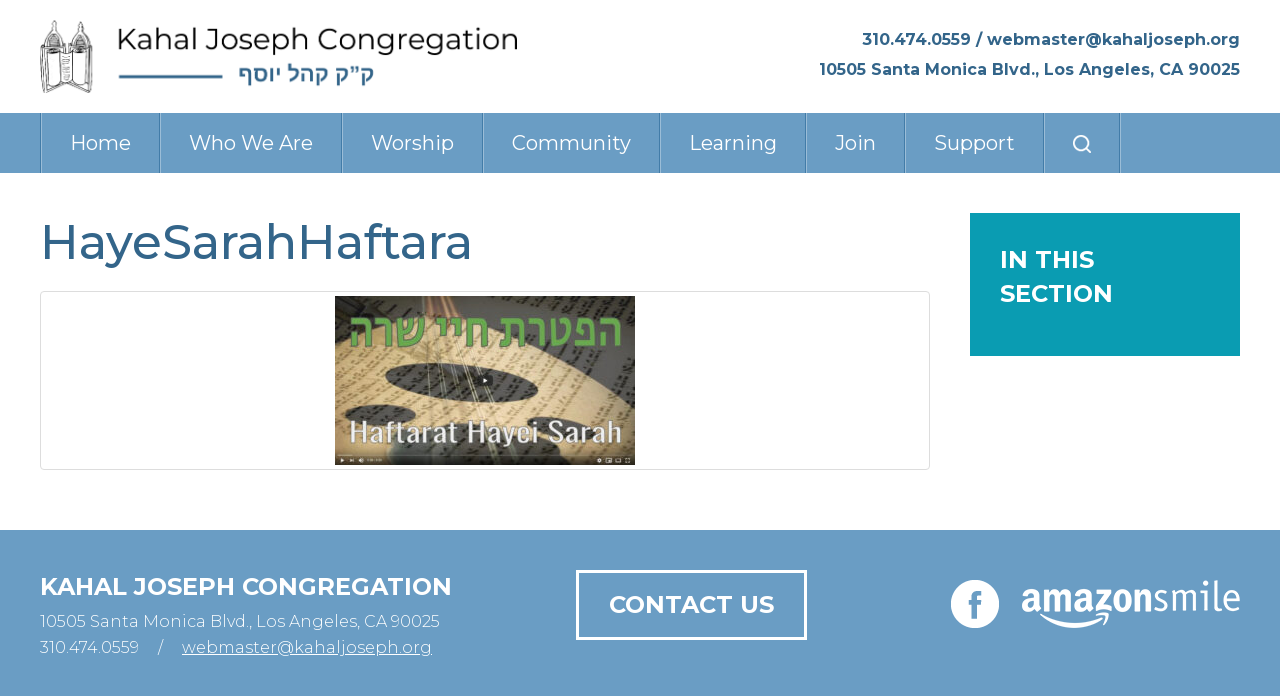

--- FILE ---
content_type: text/html; charset=UTF-8
request_url: https://www.kahaljoseph.org/home/hayesarahhaftara/
body_size: 13044
content:
<!DOCTYPE html>
<!--[if IEMobile 7 ]> <html dir="ltr" lang="en" prefix="og: https://ogp.me/ns#"class="no-js iem7"> <![endif]-->
<!--[if lt IE 7 ]> <html dir="ltr" lang="en" prefix="og: https://ogp.me/ns#" class="no-js ie6"> <![endif]-->
<!--[if IE 7 ]>    <html dir="ltr" lang="en" prefix="og: https://ogp.me/ns#" class="no-js ie7"> <![endif]-->
<!--[if IE 8 ]>    <html dir="ltr" lang="en" prefix="og: https://ogp.me/ns#" class="no-js ie8"> <![endif]-->
<!--[if (gte IE 9)|(gt IEMobile 7)|!(IEMobile)|!(IE)]><!--><html dir="ltr" lang="en" prefix="og: https://ogp.me/ns#" class="no-js"><!--<![endif]-->

<head>

    <meta charset="utf-8">
    <title>HayeSarahHaftara | Kahal Joseph CongregationKahal Joseph Congregation</title>
    <meta name="viewport" content="width=device-width, initial-scale=1.0">
    <meta name="description" content="">
    <meta name="author" content="">

	<!-- Open graph tags -->
        <meta property="og:title" content="HayeSarahHaftara" />
	<meta property="og:description" content="" />
    <meta property="og:url" content="https://www.kahaljoseph.org/home/hayesarahhaftara/" />
    <meta property="og:image:url" content="" />
    <meta property="og:image:type" content="image/jpeg" />
	<meta property="og:image:width" content="1500" />
	<meta property="og:image:height" content="788" />
    
	<!-- CSS -->
    <link type="text/css" href="https://www.kahaljoseph.org/wp-content/themes/kahaljoseph/css/bootstrap.min.css" rel="stylesheet">
    <link type="text/css" href="https://www.kahaljoseph.org/wp-content/themes/kahaljoseph/style.css" rel="stylesheet" media="screen">
    <link type="text/css" href="https://www.kahaljoseph.org/wp-content/themes/kahaljoseph/navigation.css" rel="stylesheet" media="screen">

    <!-- HTML5 shim, for IE6-8 support of HTML5 elements -->
    <!--[if lt IE 9]><script src="http://html5shim.googlecode.com/svn/trunk/html5.js"></script><![endif]-->

    <!-- Favicon and touch icons -->
    <link rel="apple-touch-icon-precomposed" sizes="144x144" href="https://www.kahaljoseph.org/wp-content/themes/kahaljoseph/icons/apple-touch-icon-144-precomposed.png">
    <link rel="apple-touch-icon-precomposed" sizes="114x114" href="https://www.kahaljoseph.org/wp-content/themes/kahaljoseph/icons/apple-touch-icon-114-precomposed.png">
	<link rel="apple-touch-icon-precomposed" sizes="72x72" href="https://www.kahaljoseph.org/wp-content/themes/kahaljoseph/icons/apple-touch-icon-72-precomposed.png">
	<link rel="apple-touch-icon-precomposed" href="https://www.kahaljoseph.org/wp-content/themes/kahaljoseph/icons/apple-touch-icon-57-precomposed.png">
	<link rel="shortcut icon" href="https://www.kahaljoseph.org/wp-content/themes/kahaljoseph/icons/favicon.png">
    
    <!-- Google Fonts -->
	<link rel="preconnect" href="https://fonts.googleapis.com">
	<link rel="preconnect" href="https://fonts.gstatic.com" crossorigin>
	<link href="https://fonts.googleapis.com/css2?family=Merriweather:ital,wght@0,300;0,400;0,700;0,900;1,300;1,400;1,700;1,900&family=Montserrat:ital,wght@0,300;0,400;0,500;0,600;0,700;0,800;0,900;1,300;1,400;1,500;1,600;1,700;1,800;1,900&display=swap" rel="stylesheet">
    
	<!-- Global site tag (gtag.js) - Google Analytics -->
	<script async src="https://www.googletagmanager.com/gtag/js?id=UA-161912671-1"></script>
	<script>
	  window.dataLayer = window.dataLayer || [];
	  function gtag(){dataLayer.push(arguments);}
	  gtag('js', new Date());

	  gtag('config', 'UA-161912671-1');
	</script>
    
    <!-- Feeds -->
    <link rel="pingback" href="https://www.kahaljoseph.org/xmlrpc.php" />
    <link rel="alternate" type="application/rss+xml" title="Kahal Joseph Congregation" href="https://www.kahaljoseph.org/feed/" />
    <link rel="alternate" type="application/atom+xml" title="Kahal Joseph Congregation" href="https://www.kahaljoseph.org/feed/atom/" />

	<!-- Wordpress head functions -->    
        
		<!-- All in One SEO 4.9.3 - aioseo.com -->
	<meta name="robots" content="max-image-preview:large" />
	<link rel="canonical" href="https://www.kahaljoseph.org/home/hayesarahhaftara/" />
	<meta name="generator" content="All in One SEO (AIOSEO) 4.9.3" />
		<meta property="og:locale" content="en_US" />
		<meta property="og:site_name" content="Kahal Joseph Congregation | An Iraqi Jewish Sephardi community" />
		<meta property="og:type" content="article" />
		<meta property="og:title" content="HayeSarahHaftara | Kahal Joseph Congregation" />
		<meta property="og:url" content="https://www.kahaljoseph.org/home/hayesarahhaftara/" />
		<meta property="article:published_time" content="2020-11-13T17:41:09+00:00" />
		<meta property="article:modified_time" content="2020-11-13T17:41:09+00:00" />
		<meta name="twitter:card" content="summary" />
		<meta name="twitter:title" content="HayeSarahHaftara | Kahal Joseph Congregation" />
		<script type="application/ld+json" class="aioseo-schema">
			{"@context":"https:\/\/schema.org","@graph":[{"@type":"BreadcrumbList","@id":"https:\/\/www.kahaljoseph.org\/home\/hayesarahhaftara\/#breadcrumblist","itemListElement":[{"@type":"ListItem","@id":"https:\/\/www.kahaljoseph.org#listItem","position":1,"name":"Home","item":"https:\/\/www.kahaljoseph.org","nextItem":{"@type":"ListItem","@id":"https:\/\/www.kahaljoseph.org\/home\/hayesarahhaftara\/#listItem","name":"HayeSarahHaftara"}},{"@type":"ListItem","@id":"https:\/\/www.kahaljoseph.org\/home\/hayesarahhaftara\/#listItem","position":2,"name":"HayeSarahHaftara","previousItem":{"@type":"ListItem","@id":"https:\/\/www.kahaljoseph.org#listItem","name":"Home"}}]},{"@type":"ItemPage","@id":"https:\/\/www.kahaljoseph.org\/home\/hayesarahhaftara\/#itempage","url":"https:\/\/www.kahaljoseph.org\/home\/hayesarahhaftara\/","name":"HayeSarahHaftara | Kahal Joseph Congregation","inLanguage":"en","isPartOf":{"@id":"https:\/\/www.kahaljoseph.org\/#website"},"breadcrumb":{"@id":"https:\/\/www.kahaljoseph.org\/home\/hayesarahhaftara\/#breadcrumblist"},"author":{"@id":"https:\/\/www.kahaljoseph.org\/author\/dafna\/#author"},"creator":{"@id":"https:\/\/www.kahaljoseph.org\/author\/dafna\/#author"},"datePublished":"2020-11-13T09:41:09-08:00","dateModified":"2020-11-13T09:41:09-08:00"},{"@type":"Organization","@id":"https:\/\/www.kahaljoseph.org\/#organization","name":"Kahal Joseph Congregation","description":"An Iraqi Jewish Sephardi community","url":"https:\/\/www.kahaljoseph.org\/","telephone":"+13104740559"},{"@type":"Person","@id":"https:\/\/www.kahaljoseph.org\/author\/dafna\/#author","url":"https:\/\/www.kahaljoseph.org\/author\/dafna\/","name":"Dafna Young","image":{"@type":"ImageObject","@id":"https:\/\/www.kahaljoseph.org\/home\/hayesarahhaftara\/#authorImage","url":"https:\/\/secure.gravatar.com\/avatar\/87667dc7c480bf4a5b6a6e55f15d77480227e452cc4cd83f16e5459d29a651e5?s=96&d=mm&r=g","width":96,"height":96,"caption":"Dafna Young"}},{"@type":"WebSite","@id":"https:\/\/www.kahaljoseph.org\/#website","url":"https:\/\/www.kahaljoseph.org\/","name":"Kahal Joseph Congregation","description":"An Iraqi Jewish Sephardi community","inLanguage":"en","publisher":{"@id":"https:\/\/www.kahaljoseph.org\/#organization"}}]}
		</script>
		<!-- All in One SEO -->

<link rel="alternate" title="oEmbed (JSON)" type="application/json+oembed" href="https://www.kahaljoseph.org/wp-json/oembed/1.0/embed?url=https%3A%2F%2Fwww.kahaljoseph.org%2Fhome%2Fhayesarahhaftara%2F" />
<link rel="alternate" title="oEmbed (XML)" type="text/xml+oembed" href="https://www.kahaljoseph.org/wp-json/oembed/1.0/embed?url=https%3A%2F%2Fwww.kahaljoseph.org%2Fhome%2Fhayesarahhaftara%2F&#038;format=xml" />
<style id='wp-img-auto-sizes-contain-inline-css' type='text/css'>
img:is([sizes=auto i],[sizes^="auto," i]){contain-intrinsic-size:3000px 1500px}
/*# sourceURL=wp-img-auto-sizes-contain-inline-css */
</style>
<style id='wp-emoji-styles-inline-css' type='text/css'>

	img.wp-smiley, img.emoji {
		display: inline !important;
		border: none !important;
		box-shadow: none !important;
		height: 1em !important;
		width: 1em !important;
		margin: 0 0.07em !important;
		vertical-align: -0.1em !important;
		background: none !important;
		padding: 0 !important;
	}
/*# sourceURL=wp-emoji-styles-inline-css */
</style>
<link rel='stylesheet' id='wp-block-library-css' href='https://www.kahaljoseph.org/wp-includes/css/dist/block-library/style.min.css?ver=6.9' type='text/css' media='all' />
<style id='classic-theme-styles-inline-css' type='text/css'>
/*! This file is auto-generated */
.wp-block-button__link{color:#fff;background-color:#32373c;border-radius:9999px;box-shadow:none;text-decoration:none;padding:calc(.667em + 2px) calc(1.333em + 2px);font-size:1.125em}.wp-block-file__button{background:#32373c;color:#fff;text-decoration:none}
/*# sourceURL=/wp-includes/css/classic-themes.min.css */
</style>
<link rel='stylesheet' id='aioseo/css/src/vue/standalone/blocks/table-of-contents/global.scss-css' href='https://www.kahaljoseph.org/wp-content/plugins/all-in-one-seo-pack/dist/Lite/assets/css/table-of-contents/global.e90f6d47.css?ver=4.9.3' type='text/css' media='all' />
<style id='global-styles-inline-css' type='text/css'>
:root{--wp--preset--aspect-ratio--square: 1;--wp--preset--aspect-ratio--4-3: 4/3;--wp--preset--aspect-ratio--3-4: 3/4;--wp--preset--aspect-ratio--3-2: 3/2;--wp--preset--aspect-ratio--2-3: 2/3;--wp--preset--aspect-ratio--16-9: 16/9;--wp--preset--aspect-ratio--9-16: 9/16;--wp--preset--color--black: #000000;--wp--preset--color--cyan-bluish-gray: #abb8c3;--wp--preset--color--white: #ffffff;--wp--preset--color--pale-pink: #f78da7;--wp--preset--color--vivid-red: #cf2e2e;--wp--preset--color--luminous-vivid-orange: #ff6900;--wp--preset--color--luminous-vivid-amber: #fcb900;--wp--preset--color--light-green-cyan: #7bdcb5;--wp--preset--color--vivid-green-cyan: #00d084;--wp--preset--color--pale-cyan-blue: #8ed1fc;--wp--preset--color--vivid-cyan-blue: #0693e3;--wp--preset--color--vivid-purple: #9b51e0;--wp--preset--gradient--vivid-cyan-blue-to-vivid-purple: linear-gradient(135deg,rgb(6,147,227) 0%,rgb(155,81,224) 100%);--wp--preset--gradient--light-green-cyan-to-vivid-green-cyan: linear-gradient(135deg,rgb(122,220,180) 0%,rgb(0,208,130) 100%);--wp--preset--gradient--luminous-vivid-amber-to-luminous-vivid-orange: linear-gradient(135deg,rgb(252,185,0) 0%,rgb(255,105,0) 100%);--wp--preset--gradient--luminous-vivid-orange-to-vivid-red: linear-gradient(135deg,rgb(255,105,0) 0%,rgb(207,46,46) 100%);--wp--preset--gradient--very-light-gray-to-cyan-bluish-gray: linear-gradient(135deg,rgb(238,238,238) 0%,rgb(169,184,195) 100%);--wp--preset--gradient--cool-to-warm-spectrum: linear-gradient(135deg,rgb(74,234,220) 0%,rgb(151,120,209) 20%,rgb(207,42,186) 40%,rgb(238,44,130) 60%,rgb(251,105,98) 80%,rgb(254,248,76) 100%);--wp--preset--gradient--blush-light-purple: linear-gradient(135deg,rgb(255,206,236) 0%,rgb(152,150,240) 100%);--wp--preset--gradient--blush-bordeaux: linear-gradient(135deg,rgb(254,205,165) 0%,rgb(254,45,45) 50%,rgb(107,0,62) 100%);--wp--preset--gradient--luminous-dusk: linear-gradient(135deg,rgb(255,203,112) 0%,rgb(199,81,192) 50%,rgb(65,88,208) 100%);--wp--preset--gradient--pale-ocean: linear-gradient(135deg,rgb(255,245,203) 0%,rgb(182,227,212) 50%,rgb(51,167,181) 100%);--wp--preset--gradient--electric-grass: linear-gradient(135deg,rgb(202,248,128) 0%,rgb(113,206,126) 100%);--wp--preset--gradient--midnight: linear-gradient(135deg,rgb(2,3,129) 0%,rgb(40,116,252) 100%);--wp--preset--font-size--small: 13px;--wp--preset--font-size--medium: 20px;--wp--preset--font-size--large: 36px;--wp--preset--font-size--x-large: 42px;--wp--preset--spacing--20: 0.44rem;--wp--preset--spacing--30: 0.67rem;--wp--preset--spacing--40: 1rem;--wp--preset--spacing--50: 1.5rem;--wp--preset--spacing--60: 2.25rem;--wp--preset--spacing--70: 3.38rem;--wp--preset--spacing--80: 5.06rem;--wp--preset--shadow--natural: 6px 6px 9px rgba(0, 0, 0, 0.2);--wp--preset--shadow--deep: 12px 12px 50px rgba(0, 0, 0, 0.4);--wp--preset--shadow--sharp: 6px 6px 0px rgba(0, 0, 0, 0.2);--wp--preset--shadow--outlined: 6px 6px 0px -3px rgb(255, 255, 255), 6px 6px rgb(0, 0, 0);--wp--preset--shadow--crisp: 6px 6px 0px rgb(0, 0, 0);}:where(.is-layout-flex){gap: 0.5em;}:where(.is-layout-grid){gap: 0.5em;}body .is-layout-flex{display: flex;}.is-layout-flex{flex-wrap: wrap;align-items: center;}.is-layout-flex > :is(*, div){margin: 0;}body .is-layout-grid{display: grid;}.is-layout-grid > :is(*, div){margin: 0;}:where(.wp-block-columns.is-layout-flex){gap: 2em;}:where(.wp-block-columns.is-layout-grid){gap: 2em;}:where(.wp-block-post-template.is-layout-flex){gap: 1.25em;}:where(.wp-block-post-template.is-layout-grid){gap: 1.25em;}.has-black-color{color: var(--wp--preset--color--black) !important;}.has-cyan-bluish-gray-color{color: var(--wp--preset--color--cyan-bluish-gray) !important;}.has-white-color{color: var(--wp--preset--color--white) !important;}.has-pale-pink-color{color: var(--wp--preset--color--pale-pink) !important;}.has-vivid-red-color{color: var(--wp--preset--color--vivid-red) !important;}.has-luminous-vivid-orange-color{color: var(--wp--preset--color--luminous-vivid-orange) !important;}.has-luminous-vivid-amber-color{color: var(--wp--preset--color--luminous-vivid-amber) !important;}.has-light-green-cyan-color{color: var(--wp--preset--color--light-green-cyan) !important;}.has-vivid-green-cyan-color{color: var(--wp--preset--color--vivid-green-cyan) !important;}.has-pale-cyan-blue-color{color: var(--wp--preset--color--pale-cyan-blue) !important;}.has-vivid-cyan-blue-color{color: var(--wp--preset--color--vivid-cyan-blue) !important;}.has-vivid-purple-color{color: var(--wp--preset--color--vivid-purple) !important;}.has-black-background-color{background-color: var(--wp--preset--color--black) !important;}.has-cyan-bluish-gray-background-color{background-color: var(--wp--preset--color--cyan-bluish-gray) !important;}.has-white-background-color{background-color: var(--wp--preset--color--white) !important;}.has-pale-pink-background-color{background-color: var(--wp--preset--color--pale-pink) !important;}.has-vivid-red-background-color{background-color: var(--wp--preset--color--vivid-red) !important;}.has-luminous-vivid-orange-background-color{background-color: var(--wp--preset--color--luminous-vivid-orange) !important;}.has-luminous-vivid-amber-background-color{background-color: var(--wp--preset--color--luminous-vivid-amber) !important;}.has-light-green-cyan-background-color{background-color: var(--wp--preset--color--light-green-cyan) !important;}.has-vivid-green-cyan-background-color{background-color: var(--wp--preset--color--vivid-green-cyan) !important;}.has-pale-cyan-blue-background-color{background-color: var(--wp--preset--color--pale-cyan-blue) !important;}.has-vivid-cyan-blue-background-color{background-color: var(--wp--preset--color--vivid-cyan-blue) !important;}.has-vivid-purple-background-color{background-color: var(--wp--preset--color--vivid-purple) !important;}.has-black-border-color{border-color: var(--wp--preset--color--black) !important;}.has-cyan-bluish-gray-border-color{border-color: var(--wp--preset--color--cyan-bluish-gray) !important;}.has-white-border-color{border-color: var(--wp--preset--color--white) !important;}.has-pale-pink-border-color{border-color: var(--wp--preset--color--pale-pink) !important;}.has-vivid-red-border-color{border-color: var(--wp--preset--color--vivid-red) !important;}.has-luminous-vivid-orange-border-color{border-color: var(--wp--preset--color--luminous-vivid-orange) !important;}.has-luminous-vivid-amber-border-color{border-color: var(--wp--preset--color--luminous-vivid-amber) !important;}.has-light-green-cyan-border-color{border-color: var(--wp--preset--color--light-green-cyan) !important;}.has-vivid-green-cyan-border-color{border-color: var(--wp--preset--color--vivid-green-cyan) !important;}.has-pale-cyan-blue-border-color{border-color: var(--wp--preset--color--pale-cyan-blue) !important;}.has-vivid-cyan-blue-border-color{border-color: var(--wp--preset--color--vivid-cyan-blue) !important;}.has-vivid-purple-border-color{border-color: var(--wp--preset--color--vivid-purple) !important;}.has-vivid-cyan-blue-to-vivid-purple-gradient-background{background: var(--wp--preset--gradient--vivid-cyan-blue-to-vivid-purple) !important;}.has-light-green-cyan-to-vivid-green-cyan-gradient-background{background: var(--wp--preset--gradient--light-green-cyan-to-vivid-green-cyan) !important;}.has-luminous-vivid-amber-to-luminous-vivid-orange-gradient-background{background: var(--wp--preset--gradient--luminous-vivid-amber-to-luminous-vivid-orange) !important;}.has-luminous-vivid-orange-to-vivid-red-gradient-background{background: var(--wp--preset--gradient--luminous-vivid-orange-to-vivid-red) !important;}.has-very-light-gray-to-cyan-bluish-gray-gradient-background{background: var(--wp--preset--gradient--very-light-gray-to-cyan-bluish-gray) !important;}.has-cool-to-warm-spectrum-gradient-background{background: var(--wp--preset--gradient--cool-to-warm-spectrum) !important;}.has-blush-light-purple-gradient-background{background: var(--wp--preset--gradient--blush-light-purple) !important;}.has-blush-bordeaux-gradient-background{background: var(--wp--preset--gradient--blush-bordeaux) !important;}.has-luminous-dusk-gradient-background{background: var(--wp--preset--gradient--luminous-dusk) !important;}.has-pale-ocean-gradient-background{background: var(--wp--preset--gradient--pale-ocean) !important;}.has-electric-grass-gradient-background{background: var(--wp--preset--gradient--electric-grass) !important;}.has-midnight-gradient-background{background: var(--wp--preset--gradient--midnight) !important;}.has-small-font-size{font-size: var(--wp--preset--font-size--small) !important;}.has-medium-font-size{font-size: var(--wp--preset--font-size--medium) !important;}.has-large-font-size{font-size: var(--wp--preset--font-size--large) !important;}.has-x-large-font-size{font-size: var(--wp--preset--font-size--x-large) !important;}
:where(.wp-block-post-template.is-layout-flex){gap: 1.25em;}:where(.wp-block-post-template.is-layout-grid){gap: 1.25em;}
:where(.wp-block-term-template.is-layout-flex){gap: 1.25em;}:where(.wp-block-term-template.is-layout-grid){gap: 1.25em;}
:where(.wp-block-columns.is-layout-flex){gap: 2em;}:where(.wp-block-columns.is-layout-grid){gap: 2em;}
:root :where(.wp-block-pullquote){font-size: 1.5em;line-height: 1.6;}
/*# sourceURL=global-styles-inline-css */
</style>
<link rel='stylesheet' id='events-manager-css' href='https://www.kahaljoseph.org/wp-content/plugins/events-manager/includes/css/events-manager.min.css?ver=7.2.3.1' type='text/css' media='all' />
<style id='events-manager-inline-css' type='text/css'>
body .em { --font-family : inherit; --font-weight : inherit; --font-size : 1em; --line-height : inherit; }
/*# sourceURL=events-manager-inline-css */
</style>
<link rel='stylesheet' id='wp-pagenavi-css' href='https://www.kahaljoseph.org/wp-content/plugins/wp-pagenavi/pagenavi-css.css?ver=2.70' type='text/css' media='all' />
<script type="text/javascript" src="https://www.kahaljoseph.org/wp-includes/js/jquery/jquery.min.js?ver=3.7.1" id="jquery-core-js"></script>
<script type="text/javascript" src="https://www.kahaljoseph.org/wp-includes/js/jquery/jquery-migrate.min.js?ver=3.4.1" id="jquery-migrate-js"></script>
<script type="text/javascript" src="https://www.kahaljoseph.org/wp-includes/js/jquery/ui/core.min.js?ver=1.13.3" id="jquery-ui-core-js"></script>
<script type="text/javascript" src="https://www.kahaljoseph.org/wp-includes/js/jquery/ui/mouse.min.js?ver=1.13.3" id="jquery-ui-mouse-js"></script>
<script type="text/javascript" src="https://www.kahaljoseph.org/wp-includes/js/jquery/ui/sortable.min.js?ver=1.13.3" id="jquery-ui-sortable-js"></script>
<script type="text/javascript" src="https://www.kahaljoseph.org/wp-includes/js/jquery/ui/datepicker.min.js?ver=1.13.3" id="jquery-ui-datepicker-js"></script>
<script type="text/javascript" id="jquery-ui-datepicker-js-after">
/* <![CDATA[ */
jQuery(function(jQuery){jQuery.datepicker.setDefaults({"closeText":"Close","currentText":"Today","monthNames":["January","February","March","April","May","June","July","August","September","October","November","December"],"monthNamesShort":["Jan","Feb","Mar","Apr","May","Jun","Jul","Aug","Sep","Oct","Nov","Dec"],"nextText":"Next","prevText":"Previous","dayNames":["Sunday","Monday","Tuesday","Wednesday","Thursday","Friday","Saturday"],"dayNamesShort":["Sun","Mon","Tue","Wed","Thu","Fri","Sat"],"dayNamesMin":["S","M","T","W","T","F","S"],"dateFormat":"MM d, yy","firstDay":0,"isRTL":false});});
//# sourceURL=jquery-ui-datepicker-js-after
/* ]]> */
</script>
<script type="text/javascript" src="https://www.kahaljoseph.org/wp-includes/js/jquery/ui/resizable.min.js?ver=1.13.3" id="jquery-ui-resizable-js"></script>
<script type="text/javascript" src="https://www.kahaljoseph.org/wp-includes/js/jquery/ui/draggable.min.js?ver=1.13.3" id="jquery-ui-draggable-js"></script>
<script type="text/javascript" src="https://www.kahaljoseph.org/wp-includes/js/jquery/ui/controlgroup.min.js?ver=1.13.3" id="jquery-ui-controlgroup-js"></script>
<script type="text/javascript" src="https://www.kahaljoseph.org/wp-includes/js/jquery/ui/checkboxradio.min.js?ver=1.13.3" id="jquery-ui-checkboxradio-js"></script>
<script type="text/javascript" src="https://www.kahaljoseph.org/wp-includes/js/jquery/ui/button.min.js?ver=1.13.3" id="jquery-ui-button-js"></script>
<script type="text/javascript" src="https://www.kahaljoseph.org/wp-includes/js/jquery/ui/dialog.min.js?ver=1.13.3" id="jquery-ui-dialog-js"></script>
<script type="text/javascript" id="events-manager-js-extra">
/* <![CDATA[ */
var EM = {"ajaxurl":"https://www.kahaljoseph.org/wp-admin/admin-ajax.php","locationajaxurl":"https://www.kahaljoseph.org/wp-admin/admin-ajax.php?action=locations_search","firstDay":"0","locale":"en","dateFormat":"yy-mm-dd","ui_css":"https://www.kahaljoseph.org/wp-content/plugins/events-manager/includes/css/jquery-ui/build.min.css","show24hours":"0","is_ssl":"1","autocomplete_limit":"10","calendar":{"breakpoints":{"small":560,"medium":908,"large":false},"month_format":"M Y"},"phone":"","datepicker":{"format":"m/d/Y"},"search":{"breakpoints":{"small":650,"medium":850,"full":false}},"url":"https://www.kahaljoseph.org/wp-content/plugins/events-manager","assets":{"input.em-uploader":{"js":{"em-uploader":{"url":"https://www.kahaljoseph.org/wp-content/plugins/events-manager/includes/js/em-uploader.js?v=7.2.3.1","event":"em_uploader_ready"}}},".em-event-editor":{"js":{"event-editor":{"url":"https://www.kahaljoseph.org/wp-content/plugins/events-manager/includes/js/events-manager-event-editor.js?v=7.2.3.1","event":"em_event_editor_ready"}},"css":{"event-editor":"https://www.kahaljoseph.org/wp-content/plugins/events-manager/includes/css/events-manager-event-editor.min.css?v=7.2.3.1"}},".em-recurrence-sets, .em-timezone":{"js":{"luxon":{"url":"luxon/luxon.js?v=7.2.3.1","event":"em_luxon_ready"}}},".em-booking-form, #em-booking-form, .em-booking-recurring, .em-event-booking-form":{"js":{"em-bookings":{"url":"https://www.kahaljoseph.org/wp-content/plugins/events-manager/includes/js/bookingsform.js?v=7.2.3.1","event":"em_booking_form_js_loaded"}}},"#em-opt-archetypes":{"js":{"archetypes":"https://www.kahaljoseph.org/wp-content/plugins/events-manager/includes/js/admin-archetype-editor.js?v=7.2.3.1","archetypes_ms":"https://www.kahaljoseph.org/wp-content/plugins/events-manager/includes/js/admin-archetypes.js?v=7.2.3.1","qs":"qs/qs.js?v=7.2.3.1"}}},"cached":"","txt_search":"Search","txt_searching":"Searching...","txt_loading":"Loading...","event_detach_warning":"Are you sure you want to detach this event? By doing so, this event will be independent of the recurring set of events.","delete_recurrence_warning":"Are you sure you want to delete all recurrences of this event? All events will be moved to trash."};
//# sourceURL=events-manager-js-extra
/* ]]> */
</script>
<script type="text/javascript" src="https://www.kahaljoseph.org/wp-content/plugins/events-manager/includes/js/events-manager.js?ver=7.2.3.1" id="events-manager-js"></script>
<link rel="https://api.w.org/" href="https://www.kahaljoseph.org/wp-json/" /><link rel="alternate" title="JSON" type="application/json" href="https://www.kahaljoseph.org/wp-json/wp/v2/media/1624" /><link rel="EditURI" type="application/rsd+xml" title="RSD" href="https://www.kahaljoseph.org/xmlrpc.php?rsd" />
<meta name="generator" content="WordPress 6.9" />
<link rel='shortlink' href='https://www.kahaljoseph.org/?p=1624' />
<meta name="generator" content="Elementor 3.34.1; features: additional_custom_breakpoints; settings: css_print_method-external, google_font-enabled, font_display-auto">
			<style>
				.e-con.e-parent:nth-of-type(n+4):not(.e-lazyloaded):not(.e-no-lazyload),
				.e-con.e-parent:nth-of-type(n+4):not(.e-lazyloaded):not(.e-no-lazyload) * {
					background-image: none !important;
				}
				@media screen and (max-height: 1024px) {
					.e-con.e-parent:nth-of-type(n+3):not(.e-lazyloaded):not(.e-no-lazyload),
					.e-con.e-parent:nth-of-type(n+3):not(.e-lazyloaded):not(.e-no-lazyload) * {
						background-image: none !important;
					}
				}
				@media screen and (max-height: 640px) {
					.e-con.e-parent:nth-of-type(n+2):not(.e-lazyloaded):not(.e-no-lazyload),
					.e-con.e-parent:nth-of-type(n+2):not(.e-lazyloaded):not(.e-no-lazyload) * {
						background-image: none !important;
					}
				}
			</style>
			<meta name="generator" content="Powered by Slider Revolution 6.6.20 - responsive, Mobile-Friendly Slider Plugin for WordPress with comfortable drag and drop interface." />
<script>function setREVStartSize(e){
			//window.requestAnimationFrame(function() {
				window.RSIW = window.RSIW===undefined ? window.innerWidth : window.RSIW;
				window.RSIH = window.RSIH===undefined ? window.innerHeight : window.RSIH;
				try {
					var pw = document.getElementById(e.c).parentNode.offsetWidth,
						newh;
					pw = pw===0 || isNaN(pw) || (e.l=="fullwidth" || e.layout=="fullwidth") ? window.RSIW : pw;
					e.tabw = e.tabw===undefined ? 0 : parseInt(e.tabw);
					e.thumbw = e.thumbw===undefined ? 0 : parseInt(e.thumbw);
					e.tabh = e.tabh===undefined ? 0 : parseInt(e.tabh);
					e.thumbh = e.thumbh===undefined ? 0 : parseInt(e.thumbh);
					e.tabhide = e.tabhide===undefined ? 0 : parseInt(e.tabhide);
					e.thumbhide = e.thumbhide===undefined ? 0 : parseInt(e.thumbhide);
					e.mh = e.mh===undefined || e.mh=="" || e.mh==="auto" ? 0 : parseInt(e.mh,0);
					if(e.layout==="fullscreen" || e.l==="fullscreen")
						newh = Math.max(e.mh,window.RSIH);
					else{
						e.gw = Array.isArray(e.gw) ? e.gw : [e.gw];
						for (var i in e.rl) if (e.gw[i]===undefined || e.gw[i]===0) e.gw[i] = e.gw[i-1];
						e.gh = e.el===undefined || e.el==="" || (Array.isArray(e.el) && e.el.length==0)? e.gh : e.el;
						e.gh = Array.isArray(e.gh) ? e.gh : [e.gh];
						for (var i in e.rl) if (e.gh[i]===undefined || e.gh[i]===0) e.gh[i] = e.gh[i-1];
											
						var nl = new Array(e.rl.length),
							ix = 0,
							sl;
						e.tabw = e.tabhide>=pw ? 0 : e.tabw;
						e.thumbw = e.thumbhide>=pw ? 0 : e.thumbw;
						e.tabh = e.tabhide>=pw ? 0 : e.tabh;
						e.thumbh = e.thumbhide>=pw ? 0 : e.thumbh;
						for (var i in e.rl) nl[i] = e.rl[i]<window.RSIW ? 0 : e.rl[i];
						sl = nl[0];
						for (var i in nl) if (sl>nl[i] && nl[i]>0) { sl = nl[i]; ix=i;}
						var m = pw>(e.gw[ix]+e.tabw+e.thumbw) ? 1 : (pw-(e.tabw+e.thumbw)) / (e.gw[ix]);
						newh =  (e.gh[ix] * m) + (e.tabh + e.thumbh);
					}
					var el = document.getElementById(e.c);
					if (el!==null && el) el.style.height = newh+"px";
					el = document.getElementById(e.c+"_wrapper");
					if (el!==null && el) {
						el.style.height = newh+"px";
						el.style.display = "block";
					}
				} catch(e){
					console.log("Failure at Presize of Slider:" + e)
				}
			//});
		  };</script>

</head>

<body>

	<!-- Header -->
    <header class="wrap header content">
    	<div class="container">
        	<div class="row">
				<div class="col-lg-5 col-lg-offset-0 col-md-5 col-md-offset-0 col-sm-10 col-sm-offset-1 col-xs-12 col-xs-offset-0">
					<a href="https://www.kahaljoseph.org" title="Return to the homepage"><img class="img-responsive" alt="Kahal Joseph Congregation" src="https://www.kahaljoseph.org/wp-content/themes/kahaljoseph/images/logo.png" /></a>
				</div>
				<div class="col-lg-7 col-md-7 col-sm-12 col-xs-12 right">
            		<p>310.474.0559 <span>/</span> <a href="mailto:webmaster@kahaljoseph.org">webmaster@kahaljoseph.org</a><br />
					10505 Santa Monica Blvd., Los Angeles, CA 90025</p>
				</div>
            </div>
        </div>
    </header>

    
    <!-- Main menu -->
	<nav class="wrap main-nav">
    	<div class="container">
        	<div class="row">
                <div class="col-lg-12 col-md-12 col-sm-12 col-xs-12 navbar navbar-default">
                    <div class="navbar-header">
                        <button type="button" class="navbar-toggle collapsed" data-toggle="collapse" data-target="#navbar-collapse-1" aria-expanded="false">
                            <span class="sr-only">Toggle navigation</span>
                            <span class="icon-bar"></span>
                            <span class="icon-bar"></span>
                            <span class="icon-bar"></span>
                        </button>
                        <a class="navbar-brand" href="#">Main Menu</a>
                    </div>

					<div id="navbar-collapse-1" class="collapse navbar-collapse">
                        <ul id="main-menu" class="nav navbar-nav">
                        <li id="menu-item-1037" class="menu-item menu-item-type-custom menu-item-object-custom menu-item-home menu-item-1037"><a title="Home" href="https://www.kahaljoseph.org/">Home</a></li>
<li id="menu-item-76" class="menu-item menu-item-type-post_type menu-item-object-page menu-item-has-children menu-item-76 dropdown"><a title="Who We Are" href="https://www.kahaljoseph.org/who-we-are/" data-toggle="dropdown" class="dropdown-toggle">Who We Are <span class="hidden-lg hidden-md visible-sm visible-xs caret"></span></a>
<ul role="menu" class=" dropdown-menu">
	<li id="menu-item-77" class="menu-item menu-item-type-post_type menu-item-object-page menu-item-77"><a title="History" href="https://www.kahaljoseph.org/who-we-are/history/">History</a></li>
	<li id="menu-item-78" class="menu-item menu-item-type-post_type menu-item-object-page menu-item-78"><a title="Meet Our Clergy" href="https://www.kahaljoseph.org/who-we-are/meet-our-clergy/">Meet Our Clergy</a></li>
	<li id="menu-item-79" class="menu-item menu-item-type-post_type menu-item-object-page menu-item-79"><a title="Meet Our Staff" href="https://www.kahaljoseph.org/who-we-are/meet-our-staff/">Meet Our Staff</a></li>
	<li id="menu-item-80" class="menu-item menu-item-type-post_type menu-item-object-page menu-item-80"><a title="Board of Directors" href="https://www.kahaljoseph.org/who-we-are/board-of-directors/">Board of Directors</a></li>
	<li id="menu-item-139" class="menu-item menu-item-type-post_type menu-item-object-page menu-item-139"><a title="Contact Us" href="https://www.kahaljoseph.org/who-we-are/contact-us/">Contact Us</a></li>
</ul>
</li>
<li id="menu-item-81" class="menu-item menu-item-type-post_type menu-item-object-page menu-item-has-children menu-item-81 dropdown"><a title="Worship" href="https://www.kahaljoseph.org/worship/" data-toggle="dropdown" class="dropdown-toggle">Worship <span class="hidden-lg hidden-md visible-sm visible-xs caret"></span></a>
<ul role="menu" class=" dropdown-menu">
	<li id="menu-item-82" class="menu-item menu-item-type-post_type menu-item-object-page menu-item-82"><a title="Celebrate Shabbat" href="https://www.kahaljoseph.org/worship/celebrate-shabbat/">Celebrate Shabbat</a></li>
	<li id="menu-item-85" class="menu-item menu-item-type-post_type menu-item-object-page menu-item-85"><a title="Festivals &#038; Holidays" href="https://www.kahaljoseph.org/worship/festivals-and-holidays/">Festivals &#038; Holidays</a></li>
	<li id="menu-item-84" class="menu-item menu-item-type-post_type menu-item-object-page menu-item-84"><a title="Daily Minyan" href="https://www.kahaljoseph.org/worship/daily-minyan/">Daily Minyan</a></li>
	<li id="menu-item-83" class="menu-item menu-item-type-post_type menu-item-object-page menu-item-83"><a title="Family Shabbat" href="https://www.kahaljoseph.org/worship/family-shabbat/">Family Shabbat</a></li>
	<li id="menu-item-86" class="menu-item menu-item-type-post_type menu-item-object-page menu-item-86"><a title="Our Sefer Torahs" href="https://www.kahaljoseph.org/worship/our-sefer-torahs/">Our Sefer Torahs</a></li>
</ul>
</li>
<li id="menu-item-87" class="menu-item menu-item-type-post_type menu-item-object-page menu-item-has-children menu-item-87 dropdown"><a title="Community" href="https://www.kahaljoseph.org/community/" data-toggle="dropdown" class="dropdown-toggle">Community <span class="hidden-lg hidden-md visible-sm visible-xs caret"></span></a>
<ul role="menu" class=" dropdown-menu">
	<li id="menu-item-88" class="menu-item menu-item-type-post_type menu-item-object-page menu-item-88"><a title="Upcoming Events" href="https://www.kahaljoseph.org/community/upcoming-events/">Upcoming Events</a></li>
	<li id="menu-item-280" class="menu-item menu-item-type-post_type menu-item-object-page menu-item-280"><a title="KJ Happenings" href="https://www.kahaljoseph.org/community/kj-happenings/">KJ Happenings</a></li>
	<li id="menu-item-2761" class="menu-item menu-item-type-post_type menu-item-object-page menu-item-2761"><a title="Iraqi Cooking" href="https://www.kahaljoseph.org/community/iraqi_cooking/">Iraqi Cooking</a></li>
	<li id="menu-item-2765" class="menu-item menu-item-type-post_type menu-item-object-page menu-item-2765"><a title="Shofar Journal" href="https://www.kahaljoseph.org/community/shofar/">Shofar Journal</a></li>
	<li id="menu-item-89" class="menu-item menu-item-type-post_type menu-item-object-page menu-item-89"><a title="Social Hall" href="https://www.kahaljoseph.org/community/social-hall/">Social Hall</a></li>
	<li id="menu-item-91" class="menu-item menu-item-type-post_type menu-item-object-page menu-item-91"><a title="Life Cycle Events" href="https://www.kahaljoseph.org/community/life-cycle-events/">Life Cycle Events</a></li>
</ul>
</li>
<li id="menu-item-92" class="menu-item menu-item-type-post_type menu-item-object-page menu-item-has-children menu-item-92 dropdown"><a title="Learning" href="https://www.kahaljoseph.org/learning/" data-toggle="dropdown" class="dropdown-toggle">Learning <span class="hidden-lg hidden-md visible-sm visible-xs caret"></span></a>
<ul role="menu" class=" dropdown-menu">
	<li id="menu-item-1310" class="menu-item menu-item-type-post_type menu-item-object-page menu-item-1310"><a title="Rabbi’s Message" href="https://www.kahaljoseph.org/learning/rabbis-message/">Rabbi’s Message</a></li>
	<li id="menu-item-93" class="menu-item menu-item-type-post_type menu-item-object-page menu-item-93"><a title="Talmud Torah" href="https://www.kahaljoseph.org/learning/talmud-torah/">Talmud Torah</a></li>
	<li id="menu-item-2189" class="menu-item menu-item-type-post_type menu-item-object-page menu-item-2189"><a title="Hazzanut at KJ" href="https://www.kahaljoseph.org/learning/hazzanut-at-kj/">Hazzanut at KJ</a></li>
	<li id="menu-item-2617" class="menu-item menu-item-type-post_type menu-item-object-page menu-item-2617"><a title="Rabbi Halevy Live" href="https://www.kahaljoseph.org/learning/rabbi_live/">Rabbi Halevy Live</a></li>
	<li id="menu-item-1039" class="menu-item menu-item-type-post_type menu-item-object-page menu-item-1039"><a title="Three Minutes of Torah" href="https://www.kahaljoseph.org/learning/three-minutes-of-torah/">Three Minutes of Torah</a></li>
	<li id="menu-item-97" class="menu-item menu-item-type-post_type menu-item-object-page menu-item-97"><a title="Our Library" href="https://www.kahaljoseph.org/learning/our-library/">Our Library</a></li>
	<li id="menu-item-1007" class="menu-item menu-item-type-post_type menu-item-object-page menu-item-1007"><a title="Books About Our Customs &#038; Minhagim" href="https://www.kahaljoseph.org/learning/books-about-our-customs-and-minhagim/">Books About Our Customs &#038; Minhagim</a></li>
</ul>
</li>
<li id="menu-item-98" class="menu-item menu-item-type-post_type menu-item-object-page menu-item-has-children menu-item-98 dropdown"><a title="Join" href="https://www.kahaljoseph.org/join/" data-toggle="dropdown" class="dropdown-toggle">Join <span class="hidden-lg hidden-md visible-sm visible-xs caret"></span></a>
<ul role="menu" class=" dropdown-menu">
	<li id="menu-item-100" class="menu-item menu-item-type-post_type menu-item-object-page menu-item-100"><a title="Membership Benefits" href="https://www.kahaljoseph.org/join/membership-benefits/">Membership Benefits</a></li>
	<li id="menu-item-99" class="menu-item menu-item-type-post_type menu-item-object-page menu-item-99"><a title="Membership Information" href="https://www.kahaljoseph.org/join/membership-information/">Membership Information</a></li>
	<li id="menu-item-975" class="menu-item menu-item-type-post_type menu-item-object-page menu-item-975"><a title="Online Membership Form" href="https://www.kahaljoseph.org/join/online-membership-form/">Online Membership Form</a></li>
	<li id="menu-item-164" class="menu-item menu-item-type-post_type menu-item-object-page menu-item-164"><a title="Join Our Mailing List" href="https://www.kahaljoseph.org/join/join-our-mailing-list/">Join Our Mailing List</a></li>
</ul>
</li>
<li id="menu-item-101" class="menu-item menu-item-type-post_type menu-item-object-page menu-item-has-children menu-item-101 dropdown"><a title="Support" href="https://www.kahaljoseph.org/support/" data-toggle="dropdown" class="dropdown-toggle">Support <span class="hidden-lg hidden-md visible-sm visible-xs caret"></span></a>
<ul role="menu" class=" dropdown-menu">
	<li id="menu-item-102" class="menu-item menu-item-type-post_type menu-item-object-page menu-item-102"><a title="Donate Now" href="https://www.kahaljoseph.org/support/donate-now/">Donate Now</a></li>
	<li id="menu-item-103" class="menu-item menu-item-type-post_type menu-item-object-page menu-item-103"><a title="Sponsor a Shabbat Kiddush or Seudah Shlishit" href="https://www.kahaljoseph.org/support/sponsor-a-shabbat-kiddush-or-seudah-shlishit/">Sponsor a Shabbat Kiddush or Seudah Shlishit</a></li>
	<li id="menu-item-181" class="menu-item menu-item-type-post_type menu-item-object-page menu-item-181"><a title="Tree of Life" href="https://www.kahaljoseph.org/support/tree-of-life/">Tree of Life</a></li>
	<li id="menu-item-966" class="menu-item menu-item-type-post_type menu-item-object-page menu-item-966"><a title="Benefactors" href="https://www.kahaljoseph.org/support/benefactors/">Benefactors</a></li>
	<li id="menu-item-187" class="menu-item menu-item-type-post_type menu-item-object-page menu-item-187"><a title="Memorial Plaques" href="https://www.kahaljoseph.org/support/memorial-plaques/">Memorial Plaques</a></li>
</ul>
</li>
                        <li class="search"><a href="#" data-toggle="modal" data-target="#myModal" class="modal"><img src="https://www.kahaljoseph.org/wp-content/themes/kahaljoseph/images/search-btn.png" alt="" /></a>
                        <div class="modal fade center" id="myModal" tabindex="-1" role="dialog" aria-labelledby="myModalLabel">
                            <div class="modal-dialog" role="document">
                                <div class="modal-content">
                                    <div class="modal-body">
                                        <form role="search" method="get" class="search-form" action="https://www.kahaljoseph.org/">
                                        <input type="search" value="Search this website" onBlur="if(this.value=='') this.value='Search this website';" onFocus="if(this.value=='Search this website') this.value='';" name="s" />
                                        <button type="submit" class="search-submit">Go</button>
                                        </form>
                                    </div>
                                    <button type="button" class="btn btn-default" data-dismiss="modal">Close</button>
                                </div>
                            </div>
                        </div></li>
                        </ul>
                    </div>
                </div>
            </div>
		</div>
	</nav>
    
	
	<div class="wrap content post-1624">
    	<div class="container">
						
        	<div class="row">
                <div class="col-lg-9 col-md-9 col-sm-12 col-xs-12">
					<h1>HayeSarahHaftara</h1>
					<p class="attachment"><a class="thumbnail" href='https://www.kahaljoseph.org/wp-content/uploads/2020/11/HayeSarahHaftara.jpg'><img fetchpriority="high" decoding="async" width="300" height="169" src="https://www.kahaljoseph.org/wp-content/uploads/2020/11/HayeSarahHaftara-300x169.jpg" class="attachment-medium size-medium img-responsive" alt="" srcset="https://www.kahaljoseph.org/wp-content/uploads/2020/11/HayeSarahHaftara-300x169.jpg 300w, https://www.kahaljoseph.org/wp-content/uploads/2020/11/HayeSarahHaftara-1024x576.jpg 1024w, https://www.kahaljoseph.org/wp-content/uploads/2020/11/HayeSarahHaftara-768x432.jpg 768w, https://www.kahaljoseph.org/wp-content/uploads/2020/11/HayeSarahHaftara.jpg 1113w" sizes="(max-width: 300px) 100vw, 300px" /></a></p>
                </div>
            	<div class="col-lg-3 col-md-3 col-sm-12 col-xs-12">
					  
                
<div class="sidebar-module content-subpages">
	<h4>In This Section</h4>
	<ul>
	 
	</ul>
</div>                                    </div>
            </div>
        </div>
    </div>

    
    <!-- Bottom bar -->
    <div class="wrap bottom-bar">
        <div class="container">
            <div class="row no-padding-top">
			    <div class="col-lg-5 col-md-5 col-sm-12 col-xs-12 padding-top">
                    <h4>Kahal Joseph Congregation</h4>
                    <p>10505 Santa Monica Blvd., Los Angeles, CA 90025<br />
                    310.474.0559 <span>/</span> <a href="mailto:webmaster@kahaljoseph.org">webmaster@kahaljoseph.org</a></p>
                </div>
			    <div class="col-lg-3 col-md-3 col-sm-12 col-xs-12 center padding-top">
                    <h3><a href="https://www.kahaljoseph.org/who-we-are/contact-us/">Contact Us</a></h3>
                </div>
			    <div class="col-lg-4 col-md-4 col-sm-12 col-xs-12 right padding-top">
                    <ul>         
                    <li><a href="https://www.facebook.com/kahaljoseph.congregation/" target="_blank"><img src="https://www.kahaljoseph.org/wp-content/themes/kahaljoseph/images/icon_facebook.png" alt="" border="0" /></a></li>                                                                                                                        					<li><a href="https://smile.amazon.com/gp/chpf/homepage/ref=smi_chpf_redirect/130-2700176-4777666?ie=UTF8&ein=95-3368311&ref_=smi_ext_ch_95-3368311_cl" target="_blank"><img src="https://www.kahaljoseph.org/wp-content/themes/kahaljoseph/images/amazon_smile_logo.png" alt="" border="0" /></a></li>
                    </ul>
                </div>
            </div>
        </div>
    </div>

    <!-- Footer -->
    <footer class="container footer">
        <div class="row footer-sitemap">
            					  <div id="shailan-subpages-widget-2" class="widget shailan-subpages-widget col-lg-2 col-md-2 col-sm-4 col-xs-12">						<h4 class="widget-title">Who We Are</h4>
					<div id="shailan-subpages-2">
						<ul class="subpages">
							<li class="page_item page-item-31"><a href="https://www.kahaljoseph.org/who-we-are/history/" title="History" rel="">History</a></li>
<li class="page_item page-item-33"><a href="https://www.kahaljoseph.org/who-we-are/meet-our-clergy/" title="Meet Our Clergy" rel="">Meet Our Clergy</a></li>
<li class="page_item page-item-35"><a href="https://www.kahaljoseph.org/who-we-are/meet-our-staff/" title="Meet Our Staff" rel="">Meet Our Staff</a></li>
<li class="page_item page-item-37"><a href="https://www.kahaljoseph.org/who-we-are/board-of-directors/" title="Board of Directors" rel="">Board of Directors</a></li>
<li class="page_item page-item-137"><a href="https://www.kahaljoseph.org/who-we-are/contact-us/" title="Contact Us" rel="">Contact Us</a></li>
						</ul>
					</div>

					  </div>									  <div id="shailan-subpages-widget-3" class="widget shailan-subpages-widget col-lg-2 col-md-2 col-sm-4 col-xs-12">						<h4 class="widget-title">Worship</h4>
					<div id="shailan-subpages-3">
						<ul class="subpages">
							<li class="page_item page-item-39"><a href="https://www.kahaljoseph.org/worship/celebrate-shabbat/" title="Celebrate Shabbat" rel="">Celebrate Shabbat</a></li>
<li class="page_item page-item-41"><a href="https://www.kahaljoseph.org/worship/family-shabbat/" title="Family Shabbat" rel="">Family Shabbat</a></li>
<li class="page_item page-item-43"><a href="https://www.kahaljoseph.org/worship/daily-minyan/" title="Daily Minyan" rel="">Daily Minyan</a></li>
<li class="page_item page-item-45"><a href="https://www.kahaljoseph.org/worship/festivals-and-holidays/" title="Festivals &#038; Holidays" rel="">Festivals & Holidays</a></li>
<li class="page_item page-item-47"><a href="https://www.kahaljoseph.org/worship/our-sefer-torahs/" title="Our Sefer Torahs" rel="">Our Sefer Torahs</a></li>
						</ul>
					</div>

					  </div>									  <div id="shailan-subpages-widget-4" class="widget shailan-subpages-widget col-lg-2 col-md-2 col-sm-4 col-xs-12">						<h4 class="widget-title">Community</h4>
					<div id="shailan-subpages-4">
						<ul class="subpages">
							<li class="page_item page-item-7"><a href="https://www.kahaljoseph.org/community/upcoming-events/" title="Upcoming Events" rel="">Upcoming Events</a></li>
<li class="page_item page-item-52"><a href="https://www.kahaljoseph.org/community/iraqi_cooking/" title="Iraqi Cooking" rel="">Iraqi Cooking</a></li>
<li class="page_item page-item-50"><a href="https://www.kahaljoseph.org/community/social-hall/" title="Social Hall" rel="">Social Hall</a></li>
<li class="page_item page-item-54"><a href="https://www.kahaljoseph.org/community/life-cycle-events/" title="Life Cycle Events" rel="">Life Cycle Events</a></li>
<li class="page_item page-item-277"><a href="https://www.kahaljoseph.org/community/kj-happenings/" title="KJ Happenings" rel="">KJ Happenings</a></li>
<li class="page_item page-item-2587"><a href="https://www.kahaljoseph.org/community/shofar/" title="Shofar Journal" rel="">Shofar Journal</a></li>
						</ul>
					</div>

					  </div>									  <div id="shailan-subpages-widget-5" class="widget shailan-subpages-widget col-lg-2 col-md-2 col-sm-4 col-xs-12">						<h4 class="widget-title">Learning</h4>
					<div id="shailan-subpages-5">
						<ul class="subpages">
							<li class="page_item page-item-2202"><a href="https://www.kahaljoseph.org/learning/rabbi_live/" title="Rabbi Halevy Live" rel="">Rabbi Halevy Live</a></li>
<li class="page_item page-item-1086"><a href="https://www.kahaljoseph.org/learning/rabbis-message/" title="Rabbi&#8217;s Message" rel="">Rabbi's Message</a></li>
<li class="page_item page-item-1807"><a href="https://www.kahaljoseph.org/learning/hazzanut-at-kj/" title="Hazzanut at KJ" rel="">Melodies &amp; Hazzanut</a></li>
<li class="page_item page-item-1028"><a href="https://www.kahaljoseph.org/learning/three-minutes-of-torah/" title="Three Minutes of Torah" rel="">Three Minutes of Torah</a></li>
<li class="page_item page-item-56"><a href="https://www.kahaljoseph.org/learning/talmud-torah/" title="Talmud Torah" rel="">Talmud Torah</a></li>
<li class="page_item page-item-996"><a href="https://www.kahaljoseph.org/learning/books-about-our-customs-and-minhagim/" title="Books About Our Customs &#038; Minhagim" rel="">Books About Our Customs & Minhagim</a></li>
<li class="page_item page-item-64"><a href="https://www.kahaljoseph.org/learning/our-library/" title="Our Library" rel="">Our Library</a></li>
						</ul>
					</div>

					  </div>									  <div id="shailan-subpages-widget-6" class="widget shailan-subpages-widget col-lg-2 col-md-2 col-sm-4 col-xs-12">						<h4 class="widget-title">Join</h4>
					<div id="shailan-subpages-6">
						<ul class="subpages">
							<li class="page_item page-item-68"><a href="https://www.kahaljoseph.org/join/membership-benefits/" title="Membership Benefits" rel="">Membership Benefits</a></li>
<li class="page_item page-item-66"><a href="https://www.kahaljoseph.org/join/membership-information/" title="Membership Information" rel="">Membership Information</a></li>
<li class="page_item page-item-972"><a href="https://www.kahaljoseph.org/join/online-membership-form/" title="Online Membership Form" rel="">Online Membership Form</a></li>
<li class="page_item page-item-162"><a href="https://www.kahaljoseph.org/join/join-our-mailing-list/" title="Join Our Mailing List" rel="">Join Our Mailing List</a></li>
						</ul>
					</div>

					  </div>									  <div id="shailan-subpages-widget-7" class="widget shailan-subpages-widget col-lg-2 col-md-2 col-sm-4 col-xs-12">						<h4 class="widget-title">Support</h4>
					<div id="shailan-subpages-7">
						<ul class="subpages">
							<li class="page_item page-item-70"><a href="https://www.kahaljoseph.org/support/donate-now/" title="Donate Now" rel="">Donate Now</a></li>
<li class="page_item page-item-72"><a href="https://www.kahaljoseph.org/support/sponsor-a-shabbat-kiddush-or-seudah-shlishit/" title="Sponsor a Shabbat Kiddush or Seudah Shlishit" rel="">Sponsor a Shabbat Kiddush or Seudah Shlishit</a></li>
<li class="page_item page-item-178"><a href="https://www.kahaljoseph.org/support/tree-of-life/" title="Tree of Life" rel="">Tree of Life</a></li>
<li class="page_item page-item-964"><a href="https://www.kahaljoseph.org/support/benefactors/" title="Benefactors" rel="">Benefactors</a></li>
<li class="page_item page-item-184"><a href="https://www.kahaljoseph.org/support/memorial-plaques/" title="Memorial Plaques" rel="">Memorial Plaques</a></li>
						</ul>
					</div>

					  </div>				<div id="custom_html-2" class="widget_text widget widget_custom_html col-lg-2 col-md-2 col-sm-4 col-xs-12"><div class="textwidget custom-html-widget"><!-- Begin Constant Contact Active Forms -->
<script> var _ctct_m = "386c71034006797900eac476064903de"; </script>
<script id="signupScript" src="//static.ctctcdn.com/js/signup-form-widget/current/signup-form-widget.min.js" async defer></script>
<!-- End Constant Contact Active Forms -->
</div></div>        </div>
       	<div class="row center copyright">
			<div class="col-lg-12 col-md-12 col-sm-12 col-xs-12">
				<p>Copyright &copy; 2026 Kahal Joseph Congregation. All rights reserved. Website designed by <a href="https://www.synagogue-websites.com/" target="_blank">Addicott Web</a>. <a href="https://www.kahaljoseph.org/privacy-and-refunds/">Privacy & Refunds</a></p>
            </div>
        </div>
    </footer>

<!--[if lt IE 7 ]>
<script src="//ajax.googleapis.com/ajax/libs/chrome-frame/1.0.3/CFInstall.min.js"></script>
<script>window.attachEvent('onload',function(){CFInstall.check({mode:'overlay'})})</script>
<![endif]-->
		

		<script>
			window.RS_MODULES = window.RS_MODULES || {};
			window.RS_MODULES.modules = window.RS_MODULES.modules || {};
			window.RS_MODULES.waiting = window.RS_MODULES.waiting || [];
			window.RS_MODULES.defered = true;
			window.RS_MODULES.moduleWaiting = window.RS_MODULES.moduleWaiting || {};
			window.RS_MODULES.type = 'compiled';
		</script>
		<script type="speculationrules">
{"prefetch":[{"source":"document","where":{"and":[{"href_matches":"/*"},{"not":{"href_matches":["/wp-*.php","/wp-admin/*","/wp-content/uploads/*","/wp-content/*","/wp-content/plugins/*","/wp-content/themes/kahaljoseph/*","/*\\?(.+)"]}},{"not":{"selector_matches":"a[rel~=\"nofollow\"]"}},{"not":{"selector_matches":".no-prefetch, .no-prefetch a"}}]},"eagerness":"conservative"}]}
</script>
		<script type="text/javascript">
			(function() {
				let targetObjectName = 'EM';
				if ( typeof window[targetObjectName] === 'object' && window[targetObjectName] !== null ) {
					Object.assign( window[targetObjectName], []);
				} else {
					console.warn( 'Could not merge extra data: window.' + targetObjectName + ' not found or not an object.' );
				}
			})();
		</script>
					<script>
				const lazyloadRunObserver = () => {
					const lazyloadBackgrounds = document.querySelectorAll( `.e-con.e-parent:not(.e-lazyloaded)` );
					const lazyloadBackgroundObserver = new IntersectionObserver( ( entries ) => {
						entries.forEach( ( entry ) => {
							if ( entry.isIntersecting ) {
								let lazyloadBackground = entry.target;
								if( lazyloadBackground ) {
									lazyloadBackground.classList.add( 'e-lazyloaded' );
								}
								lazyloadBackgroundObserver.unobserve( entry.target );
							}
						});
					}, { rootMargin: '200px 0px 200px 0px' } );
					lazyloadBackgrounds.forEach( ( lazyloadBackground ) => {
						lazyloadBackgroundObserver.observe( lazyloadBackground );
					} );
				};
				const events = [
					'DOMContentLoaded',
					'elementor/lazyload/observe',
				];
				events.forEach( ( event ) => {
					document.addEventListener( event, lazyloadRunObserver );
				} );
			</script>
			<link rel='stylesheet' id='rs-plugin-settings-css' href='https://www.kahaljoseph.org/wp-content/plugins/revslider/public/assets/css/rs6.css?ver=6.6.20' type='text/css' media='all' />
<style id='rs-plugin-settings-inline-css' type='text/css'>
#rs-demo-id {}
/*# sourceURL=rs-plugin-settings-inline-css */
</style>
<script type="text/javascript" src="https://www.kahaljoseph.org/wp-content/plugins/revslider/public/assets/js/rbtools.min.js?ver=6.6.20" defer async id="tp-tools-js"></script>
<script type="text/javascript" src="https://www.kahaljoseph.org/wp-content/plugins/revslider/public/assets/js/rs6.min.js?ver=6.6.20" defer async id="revmin-js"></script>
<script id="wp-emoji-settings" type="application/json">
{"baseUrl":"https://s.w.org/images/core/emoji/17.0.2/72x72/","ext":".png","svgUrl":"https://s.w.org/images/core/emoji/17.0.2/svg/","svgExt":".svg","source":{"concatemoji":"https://www.kahaljoseph.org/wp-includes/js/wp-emoji-release.min.js?ver=6.9"}}
</script>
<script type="module">
/* <![CDATA[ */
/*! This file is auto-generated */
const a=JSON.parse(document.getElementById("wp-emoji-settings").textContent),o=(window._wpemojiSettings=a,"wpEmojiSettingsSupports"),s=["flag","emoji"];function i(e){try{var t={supportTests:e,timestamp:(new Date).valueOf()};sessionStorage.setItem(o,JSON.stringify(t))}catch(e){}}function c(e,t,n){e.clearRect(0,0,e.canvas.width,e.canvas.height),e.fillText(t,0,0);t=new Uint32Array(e.getImageData(0,0,e.canvas.width,e.canvas.height).data);e.clearRect(0,0,e.canvas.width,e.canvas.height),e.fillText(n,0,0);const a=new Uint32Array(e.getImageData(0,0,e.canvas.width,e.canvas.height).data);return t.every((e,t)=>e===a[t])}function p(e,t){e.clearRect(0,0,e.canvas.width,e.canvas.height),e.fillText(t,0,0);var n=e.getImageData(16,16,1,1);for(let e=0;e<n.data.length;e++)if(0!==n.data[e])return!1;return!0}function u(e,t,n,a){switch(t){case"flag":return n(e,"\ud83c\udff3\ufe0f\u200d\u26a7\ufe0f","\ud83c\udff3\ufe0f\u200b\u26a7\ufe0f")?!1:!n(e,"\ud83c\udde8\ud83c\uddf6","\ud83c\udde8\u200b\ud83c\uddf6")&&!n(e,"\ud83c\udff4\udb40\udc67\udb40\udc62\udb40\udc65\udb40\udc6e\udb40\udc67\udb40\udc7f","\ud83c\udff4\u200b\udb40\udc67\u200b\udb40\udc62\u200b\udb40\udc65\u200b\udb40\udc6e\u200b\udb40\udc67\u200b\udb40\udc7f");case"emoji":return!a(e,"\ud83e\u1fac8")}return!1}function f(e,t,n,a){let r;const o=(r="undefined"!=typeof WorkerGlobalScope&&self instanceof WorkerGlobalScope?new OffscreenCanvas(300,150):document.createElement("canvas")).getContext("2d",{willReadFrequently:!0}),s=(o.textBaseline="top",o.font="600 32px Arial",{});return e.forEach(e=>{s[e]=t(o,e,n,a)}),s}function r(e){var t=document.createElement("script");t.src=e,t.defer=!0,document.head.appendChild(t)}a.supports={everything:!0,everythingExceptFlag:!0},new Promise(t=>{let n=function(){try{var e=JSON.parse(sessionStorage.getItem(o));if("object"==typeof e&&"number"==typeof e.timestamp&&(new Date).valueOf()<e.timestamp+604800&&"object"==typeof e.supportTests)return e.supportTests}catch(e){}return null}();if(!n){if("undefined"!=typeof Worker&&"undefined"!=typeof OffscreenCanvas&&"undefined"!=typeof URL&&URL.createObjectURL&&"undefined"!=typeof Blob)try{var e="postMessage("+f.toString()+"("+[JSON.stringify(s),u.toString(),c.toString(),p.toString()].join(",")+"));",a=new Blob([e],{type:"text/javascript"});const r=new Worker(URL.createObjectURL(a),{name:"wpTestEmojiSupports"});return void(r.onmessage=e=>{i(n=e.data),r.terminate(),t(n)})}catch(e){}i(n=f(s,u,c,p))}t(n)}).then(e=>{for(const n in e)a.supports[n]=e[n],a.supports.everything=a.supports.everything&&a.supports[n],"flag"!==n&&(a.supports.everythingExceptFlag=a.supports.everythingExceptFlag&&a.supports[n]);var t;a.supports.everythingExceptFlag=a.supports.everythingExceptFlag&&!a.supports.flag,a.supports.everything||((t=a.source||{}).concatemoji?r(t.concatemoji):t.wpemoji&&t.twemoji&&(r(t.twemoji),r(t.wpemoji)))});
//# sourceURL=https://www.kahaljoseph.org/wp-includes/js/wp-emoji-loader.min.js
/* ]]> */
</script>

<!-- Scripts -->
<script src="https://stackpath.bootstrapcdn.com/bootstrap/3.4.1/js/bootstrap.min.js" integrity="sha384-aJ21OjlMXNL5UyIl/XNwTMqvzeRMZH2w8c5cRVpzpU8Y5bApTppSuUkhZXN0VxHd" crossorigin="anonymous"></script>
<script>
jQuery(function($) {
  // Bootstrap menu magic
  $(window).resize(function() {
    if ($(window).width() < 768) {
      $(".dropdown-toggle").attr('data-toggle', 'dropdown');
    } else {
      $(".dropdown-toggle").removeAttr('data-toggle dropdown');
    }
  });
	
	$('.dropdown-toggle').click(function() { if ($(window).width() > 991) if ($(this).next('.dropdown-menu').is(':visible')) window.location = $(this).attr('href'); });
});
</script>
</body>
<script>'undefined'=== typeof _trfq || (window._trfq = []);'undefined'=== typeof _trfd && (window._trfd=[]),_trfd.push({'tccl.baseHost':'secureserver.net'},{'ap':'cpsh-oh'},{'server':'p3plzcpnl504664'},{'dcenter':'p3'},{'cp_id':'6618983'},{'cp_cl':'8'}) // Monitoring performance to make your website faster. If you want to opt-out, please contact web hosting support.</script><script src='https://img1.wsimg.com/traffic-assets/js/tccl.min.js'></script></html>